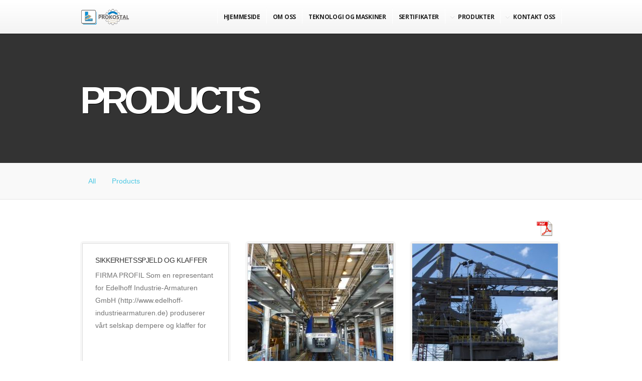

--- FILE ---
content_type: text/html; charset=UTF-8
request_url: https://no.prokostal.pl/categories/produkty/
body_size: 9115
content:
<!DOCTYPE html>
<!--[if IE 6]>
<html id="ie6" lang="pl-PL">
<![endif]-->
<!--[if IE 7]>
<html id="ie7" lang="pl-PL">
<![endif]-->
<!--[if IE 8]>
<html id="ie8" lang="pl-PL">
<![endif]-->
<!--[if !(IE 6) | !(IE 7) | !(IE 8)  ]><!-->
<html lang="pl-PL">
<!--<![endif]-->
<head>
<meta charset="utf-8" />
<title>Products | Kategorie | Prokostal | Grupa Ładziński</title>

<!-- Set the viewport width to device width for mobile -->
<meta name="viewport" content="width=device-width, initial-scale=1, maximum-scale=1" />

<link rel="pingback" href="https://no.prokostal.pl/xmlrpc.php" />

<!-- Themnific Mobile & Special CSS -->
<link href="https://fonts.googleapis.com/css?family=Arial:700|Arial:700|Arial:700|Arial:200|Arial:400|Raleway:400|Arial:400|Open+Sans:700"

 rel="stylesheet" type="text/css">

<meta name='robots' content='max-image-preview:large' />
<link rel='dns-prefetch' href='//cdnjs.cloudflare.com' />
<link rel='dns-prefetch' href='//s.w.org' />
<link rel="alternate" type="application/rss+xml" title="Prokostal &raquo; Kanał z wpisami" href="https://no.prokostal.pl/feed/" />
<link rel="alternate" type="application/rss+xml" title="Prokostal &raquo; Kanał z komentarzami" href="https://no.prokostal.pl/comments/feed/" />
<link rel="alternate" type="application/rss+xml" title="Kanał Prokostal &raquo; Products Kategorie" href="https://no.prokostal.pl/categories/produkty/feed/" />
<script type="text/javascript">
window._wpemojiSettings = {"baseUrl":"https:\/\/s.w.org\/images\/core\/emoji\/14.0.0\/72x72\/","ext":".png","svgUrl":"https:\/\/s.w.org\/images\/core\/emoji\/14.0.0\/svg\/","svgExt":".svg","source":{"concatemoji":"https:\/\/no.prokostal.pl\/wp-includes\/js\/wp-emoji-release.min.js?ver=920b536f1cc86cb6f62f9ba74f1e3cf1"}};
/*! This file is auto-generated */
!function(e,a,t){var n,r,o,i=a.createElement("canvas"),p=i.getContext&&i.getContext("2d");function s(e,t){var a=String.fromCharCode,e=(p.clearRect(0,0,i.width,i.height),p.fillText(a.apply(this,e),0,0),i.toDataURL());return p.clearRect(0,0,i.width,i.height),p.fillText(a.apply(this,t),0,0),e===i.toDataURL()}function c(e){var t=a.createElement("script");t.src=e,t.defer=t.type="text/javascript",a.getElementsByTagName("head")[0].appendChild(t)}for(o=Array("flag","emoji"),t.supports={everything:!0,everythingExceptFlag:!0},r=0;r<o.length;r++)t.supports[o[r]]=function(e){if(!p||!p.fillText)return!1;switch(p.textBaseline="top",p.font="600 32px Arial",e){case"flag":return s([127987,65039,8205,9895,65039],[127987,65039,8203,9895,65039])?!1:!s([55356,56826,55356,56819],[55356,56826,8203,55356,56819])&&!s([55356,57332,56128,56423,56128,56418,56128,56421,56128,56430,56128,56423,56128,56447],[55356,57332,8203,56128,56423,8203,56128,56418,8203,56128,56421,8203,56128,56430,8203,56128,56423,8203,56128,56447]);case"emoji":return!s([129777,127995,8205,129778,127999],[129777,127995,8203,129778,127999])}return!1}(o[r]),t.supports.everything=t.supports.everything&&t.supports[o[r]],"flag"!==o[r]&&(t.supports.everythingExceptFlag=t.supports.everythingExceptFlag&&t.supports[o[r]]);t.supports.everythingExceptFlag=t.supports.everythingExceptFlag&&!t.supports.flag,t.DOMReady=!1,t.readyCallback=function(){t.DOMReady=!0},t.supports.everything||(n=function(){t.readyCallback()},a.addEventListener?(a.addEventListener("DOMContentLoaded",n,!1),e.addEventListener("load",n,!1)):(e.attachEvent("onload",n),a.attachEvent("onreadystatechange",function(){"complete"===a.readyState&&t.readyCallback()})),(e=t.source||{}).concatemoji?c(e.concatemoji):e.wpemoji&&e.twemoji&&(c(e.twemoji),c(e.wpemoji)))}(window,document,window._wpemojiSettings);
</script>
<style type="text/css">
img.wp-smiley,
img.emoji {
	display: inline !important;
	border: none !important;
	box-shadow: none !important;
	height: 1em !important;
	width: 1em !important;
	margin: 0 0.07em !important;
	vertical-align: -0.1em !important;
	background: none !important;
	padding: 0 !important;
}
</style>
	<link rel='stylesheet' id='style-css'  href='https://no.prokostal.pl/wp-content/themes/scroller/style.css?ver=920b536f1cc86cb6f62f9ba74f1e3cf1' type='text/css' media='all' />
<link rel='stylesheet' id='prettyPhoto-css'  href='https://no.prokostal.pl/wp-content/themes/scroller/styles/prettyPhoto.css?ver=920b536f1cc86cb6f62f9ba74f1e3cf1' type='text/css' media='all' />
<link rel='stylesheet' id='style-custom-css'  href='https://no.prokostal.pl/wp-content/themes/scroller/style-custom.css?ver=920b536f1cc86cb6f62f9ba74f1e3cf1' type='text/css' media='all' />
<link rel='stylesheet' id='social-media-css'  href='https://no.prokostal.pl/wp-content/themes/scroller/styles/social-media.css?ver=920b536f1cc86cb6f62f9ba74f1e3cf1' type='text/css' media='all' />
<link rel='stylesheet' id='font-awesome.min-css'  href='https://no.prokostal.pl/wp-content/themes/scroller/styles/font-awesome.min.css?ver=920b536f1cc86cb6f62f9ba74f1e3cf1' type='text/css' media='all' />
<link rel='stylesheet' id='mobile-css'  href='https://no.prokostal.pl/wp-content/themes/scroller/style-mobile.css?ver=920b536f1cc86cb6f62f9ba74f1e3cf1' type='text/css' media='all' />
<link rel='stylesheet' id='wp-block-library-css'  href='https://no.prokostal.pl/wp-includes/css/dist/block-library/style.min.css?ver=920b536f1cc86cb6f62f9ba74f1e3cf1' type='text/css' media='all' />
<style id='global-styles-inline-css' type='text/css'>
body{--wp--preset--color--black: #000000;--wp--preset--color--cyan-bluish-gray: #abb8c3;--wp--preset--color--white: #ffffff;--wp--preset--color--pale-pink: #f78da7;--wp--preset--color--vivid-red: #cf2e2e;--wp--preset--color--luminous-vivid-orange: #ff6900;--wp--preset--color--luminous-vivid-amber: #fcb900;--wp--preset--color--light-green-cyan: #7bdcb5;--wp--preset--color--vivid-green-cyan: #00d084;--wp--preset--color--pale-cyan-blue: #8ed1fc;--wp--preset--color--vivid-cyan-blue: #0693e3;--wp--preset--color--vivid-purple: #9b51e0;--wp--preset--gradient--vivid-cyan-blue-to-vivid-purple: linear-gradient(135deg,rgba(6,147,227,1) 0%,rgb(155,81,224) 100%);--wp--preset--gradient--light-green-cyan-to-vivid-green-cyan: linear-gradient(135deg,rgb(122,220,180) 0%,rgb(0,208,130) 100%);--wp--preset--gradient--luminous-vivid-amber-to-luminous-vivid-orange: linear-gradient(135deg,rgba(252,185,0,1) 0%,rgba(255,105,0,1) 100%);--wp--preset--gradient--luminous-vivid-orange-to-vivid-red: linear-gradient(135deg,rgba(255,105,0,1) 0%,rgb(207,46,46) 100%);--wp--preset--gradient--very-light-gray-to-cyan-bluish-gray: linear-gradient(135deg,rgb(238,238,238) 0%,rgb(169,184,195) 100%);--wp--preset--gradient--cool-to-warm-spectrum: linear-gradient(135deg,rgb(74,234,220) 0%,rgb(151,120,209) 20%,rgb(207,42,186) 40%,rgb(238,44,130) 60%,rgb(251,105,98) 80%,rgb(254,248,76) 100%);--wp--preset--gradient--blush-light-purple: linear-gradient(135deg,rgb(255,206,236) 0%,rgb(152,150,240) 100%);--wp--preset--gradient--blush-bordeaux: linear-gradient(135deg,rgb(254,205,165) 0%,rgb(254,45,45) 50%,rgb(107,0,62) 100%);--wp--preset--gradient--luminous-dusk: linear-gradient(135deg,rgb(255,203,112) 0%,rgb(199,81,192) 50%,rgb(65,88,208) 100%);--wp--preset--gradient--pale-ocean: linear-gradient(135deg,rgb(255,245,203) 0%,rgb(182,227,212) 50%,rgb(51,167,181) 100%);--wp--preset--gradient--electric-grass: linear-gradient(135deg,rgb(202,248,128) 0%,rgb(113,206,126) 100%);--wp--preset--gradient--midnight: linear-gradient(135deg,rgb(2,3,129) 0%,rgb(40,116,252) 100%);--wp--preset--duotone--dark-grayscale: url('#wp-duotone-dark-grayscale');--wp--preset--duotone--grayscale: url('#wp-duotone-grayscale');--wp--preset--duotone--purple-yellow: url('#wp-duotone-purple-yellow');--wp--preset--duotone--blue-red: url('#wp-duotone-blue-red');--wp--preset--duotone--midnight: url('#wp-duotone-midnight');--wp--preset--duotone--magenta-yellow: url('#wp-duotone-magenta-yellow');--wp--preset--duotone--purple-green: url('#wp-duotone-purple-green');--wp--preset--duotone--blue-orange: url('#wp-duotone-blue-orange');--wp--preset--font-size--small: 13px;--wp--preset--font-size--medium: 20px;--wp--preset--font-size--large: 36px;--wp--preset--font-size--x-large: 42px;}.has-black-color{color: var(--wp--preset--color--black) !important;}.has-cyan-bluish-gray-color{color: var(--wp--preset--color--cyan-bluish-gray) !important;}.has-white-color{color: var(--wp--preset--color--white) !important;}.has-pale-pink-color{color: var(--wp--preset--color--pale-pink) !important;}.has-vivid-red-color{color: var(--wp--preset--color--vivid-red) !important;}.has-luminous-vivid-orange-color{color: var(--wp--preset--color--luminous-vivid-orange) !important;}.has-luminous-vivid-amber-color{color: var(--wp--preset--color--luminous-vivid-amber) !important;}.has-light-green-cyan-color{color: var(--wp--preset--color--light-green-cyan) !important;}.has-vivid-green-cyan-color{color: var(--wp--preset--color--vivid-green-cyan) !important;}.has-pale-cyan-blue-color{color: var(--wp--preset--color--pale-cyan-blue) !important;}.has-vivid-cyan-blue-color{color: var(--wp--preset--color--vivid-cyan-blue) !important;}.has-vivid-purple-color{color: var(--wp--preset--color--vivid-purple) !important;}.has-black-background-color{background-color: var(--wp--preset--color--black) !important;}.has-cyan-bluish-gray-background-color{background-color: var(--wp--preset--color--cyan-bluish-gray) !important;}.has-white-background-color{background-color: var(--wp--preset--color--white) !important;}.has-pale-pink-background-color{background-color: var(--wp--preset--color--pale-pink) !important;}.has-vivid-red-background-color{background-color: var(--wp--preset--color--vivid-red) !important;}.has-luminous-vivid-orange-background-color{background-color: var(--wp--preset--color--luminous-vivid-orange) !important;}.has-luminous-vivid-amber-background-color{background-color: var(--wp--preset--color--luminous-vivid-amber) !important;}.has-light-green-cyan-background-color{background-color: var(--wp--preset--color--light-green-cyan) !important;}.has-vivid-green-cyan-background-color{background-color: var(--wp--preset--color--vivid-green-cyan) !important;}.has-pale-cyan-blue-background-color{background-color: var(--wp--preset--color--pale-cyan-blue) !important;}.has-vivid-cyan-blue-background-color{background-color: var(--wp--preset--color--vivid-cyan-blue) !important;}.has-vivid-purple-background-color{background-color: var(--wp--preset--color--vivid-purple) !important;}.has-black-border-color{border-color: var(--wp--preset--color--black) !important;}.has-cyan-bluish-gray-border-color{border-color: var(--wp--preset--color--cyan-bluish-gray) !important;}.has-white-border-color{border-color: var(--wp--preset--color--white) !important;}.has-pale-pink-border-color{border-color: var(--wp--preset--color--pale-pink) !important;}.has-vivid-red-border-color{border-color: var(--wp--preset--color--vivid-red) !important;}.has-luminous-vivid-orange-border-color{border-color: var(--wp--preset--color--luminous-vivid-orange) !important;}.has-luminous-vivid-amber-border-color{border-color: var(--wp--preset--color--luminous-vivid-amber) !important;}.has-light-green-cyan-border-color{border-color: var(--wp--preset--color--light-green-cyan) !important;}.has-vivid-green-cyan-border-color{border-color: var(--wp--preset--color--vivid-green-cyan) !important;}.has-pale-cyan-blue-border-color{border-color: var(--wp--preset--color--pale-cyan-blue) !important;}.has-vivid-cyan-blue-border-color{border-color: var(--wp--preset--color--vivid-cyan-blue) !important;}.has-vivid-purple-border-color{border-color: var(--wp--preset--color--vivid-purple) !important;}.has-vivid-cyan-blue-to-vivid-purple-gradient-background{background: var(--wp--preset--gradient--vivid-cyan-blue-to-vivid-purple) !important;}.has-light-green-cyan-to-vivid-green-cyan-gradient-background{background: var(--wp--preset--gradient--light-green-cyan-to-vivid-green-cyan) !important;}.has-luminous-vivid-amber-to-luminous-vivid-orange-gradient-background{background: var(--wp--preset--gradient--luminous-vivid-amber-to-luminous-vivid-orange) !important;}.has-luminous-vivid-orange-to-vivid-red-gradient-background{background: var(--wp--preset--gradient--luminous-vivid-orange-to-vivid-red) !important;}.has-very-light-gray-to-cyan-bluish-gray-gradient-background{background: var(--wp--preset--gradient--very-light-gray-to-cyan-bluish-gray) !important;}.has-cool-to-warm-spectrum-gradient-background{background: var(--wp--preset--gradient--cool-to-warm-spectrum) !important;}.has-blush-light-purple-gradient-background{background: var(--wp--preset--gradient--blush-light-purple) !important;}.has-blush-bordeaux-gradient-background{background: var(--wp--preset--gradient--blush-bordeaux) !important;}.has-luminous-dusk-gradient-background{background: var(--wp--preset--gradient--luminous-dusk) !important;}.has-pale-ocean-gradient-background{background: var(--wp--preset--gradient--pale-ocean) !important;}.has-electric-grass-gradient-background{background: var(--wp--preset--gradient--electric-grass) !important;}.has-midnight-gradient-background{background: var(--wp--preset--gradient--midnight) !important;}.has-small-font-size{font-size: var(--wp--preset--font-size--small) !important;}.has-medium-font-size{font-size: var(--wp--preset--font-size--medium) !important;}.has-large-font-size{font-size: var(--wp--preset--font-size--large) !important;}.has-x-large-font-size{font-size: var(--wp--preset--font-size--x-large) !important;}
</style>
<link rel='stylesheet' id='buttonizer_frontend_style-css'  href='https://no.prokostal.pl/wp-content/plugins/buttonizer-multifunctional-button/assets/frontend.css?v=3b68bc3a960acb3490882d9ca04e51af&#038;ver=920b536f1cc86cb6f62f9ba74f1e3cf1' type='text/css' media='all' />
<link rel='stylesheet' id='buttonizer-icon-library-css'  href='https://cdnjs.cloudflare.com/ajax/libs/font-awesome/5.15.4/css/all.min.css?ver=920b536f1cc86cb6f62f9ba74f1e3cf1' type='text/css' media='all' integrity='sha512-1ycn6IcaQQ40/MKBW2W4Rhis/DbILU74C1vSrLJxCq57o941Ym01SwNsOMqvEBFlcgUa6xLiPY/NS5R+E6ztJQ==' crossorigin='anonymous' />
<link rel='stylesheet' id='contact-form-7-css'  href='https://no.prokostal.pl/wp-content/plugins/contact-form-7/includes/css/styles.css?ver=5.5.6' type='text/css' media='all' />
<link rel='stylesheet' id='pdfprnt_frontend-css'  href='https://no.prokostal.pl/wp-content/plugins/pdf-print/css/frontend.css?ver=2.3.0' type='text/css' media='all' />
<script type='text/javascript' src='https://no.prokostal.pl/wp-includes/js/jquery/jquery.min.js?ver=3.6.0' id='jquery-core-js'></script>
<script type='text/javascript' src='https://no.prokostal.pl/wp-includes/js/jquery/jquery-migrate.min.js?ver=3.3.2' id='jquery-migrate-js'></script>
<script type='text/javascript' src='https://no.prokostal.pl/wp-includes/js/jquery/ui/core.min.js?ver=1.13.1' id='jquery-ui-core-js'></script>
<script type='text/javascript' src='https://no.prokostal.pl/wp-includes/js/jquery/ui/tabs.min.js?ver=1.13.1' id='jquery-ui-tabs-js'></script>
<script type='text/javascript' src='https://no.prokostal.pl/wp-content/themes/scroller/functions/js/shortcodes.js?ver=1' id='tmnf-shortcodes-js'></script>
<link rel="https://api.w.org/" href="https://no.prokostal.pl/wp-json/" /><link rel="EditURI" type="application/rsd+xml" title="RSD" href="https://no.prokostal.pl/xmlrpc.php?rsd" />
<link rel="wlwmanifest" type="application/wlwmanifest+xml" href="https://no.prokostal.pl/wp-includes/wlwmanifest.xml" /> 

<!-- Themnific Shortcodes CSS -->
<link href="https://no.prokostal.pl/wp-content/themes/scroller/functions/css/shortcodes.css" rel="stylesheet" type="text/css" />

<!-- Themnific Styling -->
<style type="text/css">
body,.section,.item_full,.item_carousel,.item_slider,.pricing ul{background-color:#fff}
.scroll li a,.navi li a{border-color:#fff !important}

		.body2,#header,.scroll ul.sub-menu,.navi ul.sub-menu,.navi li ul.children
		{background-color:#fff}
.scroll li a,.navi li a{border-color:#fff !important}

		.body3,.nav li ul,li.normal h2,ul.medpost li.format-quote
		{background-color:#f9f9f9}
#serinfo-nav li.current,.wpcf7-submit,a#navtrigger,.stuff span.slidebg,.flex-direction-nav li a,span.ribbon,.block-wrap a.blogmore,#folio-wrap a.blogmore,.imgwrap,a.hoverstuff-link,a.hoverstuff-zoom,li.main h2,.page-numbers.current,a.mainbutton,#submit,#comments .navigation a,.contact-form .submit,.plan-bottom a,a.comment-reply-link,.imageformat{background-color:#4DC8E3}
.section>.container>h3,#servicesbox li,.nav li ul{border-color:#4DC8E3 !important}
#navigation a:hover,.scroll>li.current>a,ul.sub-menu>li.current>a,ul.children>li.current>a,#servicesbox li:hover h3 i,#portfolio-filter li.current-cat a,.section>.container>h2:after{color:#4DC8E3 !important}
.body1 a, a:link, a:visited,.nav>li>ul>li>a {color:#333}
.entry a,a:hover,.body1 a:hover,#serinfo a:hover,#main-nav>li.current-cat a,#main-nav>li.current_page_item a,
		#portfolio-filter a.current,li.current-cat a,#portfolio-filter li.active a,
		.tagline a,a.slant {color:#4DC8E3}
#main-nav>li:hover,#main-nav>li.current-cat,#main-nav>li.current_page_item {border-color:#4DC8E3 !important}
#clients li,#header,#portfolio-filter,.searchform input.s,.fullbox,.pagination,input, textarea,input checkbox,input radio,select, file{border-color:#e3e3e3 !important}
body,input, textarea,input checkbox,input radio,select, file {font:400 14px/1.8em Arial;color:#757575}
.body2 h2,.body2 h3 {color:}
h1 {font:700 70px/1.1em Arial;color:#000000}h2 {font:700 47px/1.2em Arial;color:#000000}p.special {font-family:Arial}h3,a.tmnf-sc-button.xl,.flexhead p {font:200 14px/1.5em Arial;color:#4a4a4a}h4 {font:400 18px/1.5em Arial;color:#000000}h5 {font:400 14px/1.5em Raleway;color:#4a4a4a}h6 {font:400 14px/1.5em Raleway;color:#4a4a4a}
.scroll li a,.navi li a {font:700 12px/1em Open Sans;color:#222}.section h2,.section_template h2 {font:700 75px/1.2em Arial;color:#000000}.tab-post small a,.taggs a,.ei-slider-thumbs li a {color:#757575}
</style>

<!-- Call Now Button 1.0.7 by Jerry Rietveld (callnowbutton.com) [renderer:modern]-->
<style data-cnb-version="1.0.7">#callnowbutton {display:none;} @media screen and (max-width:650px){#callnowbutton {display:block; position:fixed; text-decoration:none; z-index:2147483647;width:55px; height:55px; border-radius:50%; box-shadow: 0 3px 6px rgba(0, 0, 0, 0.3);transform: scale(1);bottom:15px; left:20px;background:url([data-uri]) center/35px 35px no-repeat #00bb00;}}#callnowbutton span{display:none;}</style>
		<style type="text/css" id="wp-custom-css">
			.header-message{
	display: none;
}		</style>
		
<!-- Google Tag Manager -->
<script>(function(w,d,s,l,i){w[l]=w[l]||[];w[l].push({'gtm.start':
new Date().getTime(),event:'gtm.js'});var f=d.getElementsByTagName(s)[0],
j=d.createElement(s),dl=l!='dataLayer'?'&l='+l:'';j.async=true;j.src=
'https://www.googletagmanager.com/gtm.js?id='+i+dl;f.parentNode.insertBefore(j,f);
})(window,document,'script','dataLayer','GTM-NPMTN4B');</script>
<!-- End Google Tag Manager -->
	
</head>

     
<body data-rsssl=1 class="archive tax-categories term-produkty term-54 upper">

<!-- Google Tag Manager (noscript) -->
<noscript><iframe src="https://www.googletagmanager.com/ns.html?id=GTM-NPMTN4B"
height="0" width="0" style="display:none;visibility:hidden"></iframe></noscript>
<!-- End Google Tag Manager (noscript) -->

<div id="header" class="boxshadow gradient">

	<div class="container" style="overflow:visible;"> 
    
        <a id="logo_res" href="https://no.prokostal.pl/">
        
            <img src="https://no.prokostal.pl/wp-content/uploads/2014/12/logo_big1.png" alt="Prokostal"/>
                
        </a>
    
    	<a id="navtrigger" href="#">MENU</a>

		   
           
           		<nav id="navigation" class="bigmenu">
               
                     <h1 class="classic">
                    
                                                                
                            <a class="logo" href="https://no.prokostal.pl/">
                            
                                <img id="logo_small" src="https://no.prokostal.pl/wp-content/uploads/2014/12/logo_big2.png" alt="Prokostal"/>
                                    
                            </a>
                                
                        	
                    
                    </h1>
                    
					<ul id="main-nav" class="navi"><li id="menu-item-2691" class="menu-item menu-item-type-post_type menu-item-object-page menu-item-home menu-item-2691"><a href="https://no.prokostal.pl/">Hjemmeside</a></li>
<li id="menu-item-2975" class="menu-item menu-item-type-post_type menu-item-object-page menu-item-2975"><a href="https://no.prokostal.pl/o-nas/">OM OSS</a></li>
<li id="menu-item-3234" class="menu-item menu-item-type-post_type menu-item-object-page menu-item-3234"><a href="https://no.prokostal.pl/technologia-i-park-maszynowy/">TEKNOLOGI OG MASKINER</a></li>
<li id="menu-item-3216" class="menu-item menu-item-type-post_type menu-item-object-page menu-item-3216"><a href="https://no.prokostal.pl/certyfikaty/">SERTIFIKATER</a></li>
<li id="menu-item-3472" class="menu-item menu-item-type-custom menu-item-object-custom menu-item-has-children menu-item-3472"><a href="#">Produkter</a>
<ul class="sub-menu">
	<li id="menu-item-3244" class="menu-item menu-item-type-custom menu-item-object-custom menu-item-3244"><a href="https://no.prokostal.pl/myportfolio/tasmociagi_kruszarki/">TRANSPORTBÅND OG KNUSERE</a></li>
	<li id="menu-item-3256" class="menu-item menu-item-type-custom menu-item-object-custom menu-item-3256"><a href="https://no.prokostal.pl/myportfolio/zsypy/">SKUFFER OG RENNER</a></li>
	<li id="menu-item-3481" class="menu-item menu-item-type-post_type menu-item-object-myportfoliotype menu-item-3481"><a href="https://no.prokostal.pl/myportfolio/przepustnice-i-klapy-bezpieczenstwa/">Sikkerhetsspjeld og klaffer</a></li>
	<li id="menu-item-3258" class="menu-item menu-item-type-custom menu-item-object-custom menu-item-3258"><a href="https://no.prokostal.pl/myportfolio/zurawie/">HAVNEKRANER</a></li>
	<li id="menu-item-3266" class="menu-item menu-item-type-custom menu-item-object-custom menu-item-3266"><a href="https://no.prokostal.pl/myportfolio/kolejnictwo-i-budowa-maszyn/">JERNBANEINDUSTRI OG MASKINBYGGING</a></li>
	<li id="menu-item-3257" class="menu-item menu-item-type-custom menu-item-object-custom menu-item-3257"><a href="https://no.prokostal.pl/myportfolio/other/">ANDRE KONSTRUKSJONER</a></li>
</ul>
</li>
<li id="menu-item-2692" class="menu-item menu-item-type-post_type menu-item-object-page menu-item-has-children menu-item-2692"><a href="https://no.prokostal.pl/kontakt/">Kontakt oss</a>
<ul class="sub-menu">
	<li id="menu-item-2693" class="menu-item menu-item-type-post_type menu-item-object-page menu-item-2693"><a href="https://no.prokostal.pl/kontakt/download/">Laste ned</a></li>
</ul>
</li>
</ul>
	  			
				</nav>
					
                            
         	
            
	<div style="clear: both;"></div>
            
	</div>
       
</div>

<div style="clear: both;"></div><div class="resmode-No section_template "
style="   ">

	<div class="container">
    
    	<h2>Products</h2>
		
	</div>

</div>


<div id="portfolio-filter" class="body3">
 
	<div class="container">
    
        <ul>
        
            <li><a class="current" href="">
            
            All</a></li>
            
            	<li class="cat-item cat-item-54 current-cat"><a aria-current="page" href="https://no.prokostal.pl/categories/produkty/">Products</a>
</li>
 
            
        </ul>

	</div>

</div>

<div class="hrlineB"></div>


<div class="container">


	<ul id="portfolio-list" class="loop">
		
       	<div class="pdfprnt-buttons pdfprnt-buttons-archive pdfprnt-top-right"><a href="https://no.prokostal.pl/categories/produkty/?print=pdf" class="pdfprnt-button pdfprnt-button-pdf" target="_blank"><img src="https://no.prokostal.pl/wp-content/plugins/pdf-print/images/pdf.png" alt="image_pdf" title="View PDF" /></a><a href="https://no.prokostal.pl/categories/produkty/?print=print-search" class="pdfprnt-button pdfprnt-button-print" target="_blank"><img src="https://no.prokostal.pl/wp-content/plugins/pdf-print/images/print.png" alt="image_print" title="Print Content" /></a></div>            
                        
                  <li id="post-3464" class="fourcol rad_big">
                  
                                             
            <div class="item_full item_height1">
        
                <div class="imgwrap">
                
                        <span class="cats"><a href="https://no.prokostal.pl/categories/produkty/" rel="tag">Products</a> </span>
                        
                        <a href="https://no.prokostal.pl/myportfolio/przepustnice-i-klapy-bezpieczenstwa/">
                                
                                                    
                        </a>
                        
                </div>	
                
                <div style="clear:both"></div>
    
                <h3><a href="https://no.prokostal.pl/myportfolio/przepustnice-i-klapy-bezpieczenstwa/">Sikkerhetsspjeld og klaffer</a></h3>
                
                <p>FIRMA PROFIL Som en representant for Edelhoff Industrie-Armaturen GmbH (http://www.edelhoff-industriearmaturen.de) produserer vårt selskap dempere og klaffer for</p>
                
                <a class="hoverstuff-zoom" rel="prettyPhoto[gallery]" href=""><i class="fa fa-arrows-alt"></i></a>
                <a class="hoverstuff-link" href="https://no.prokostal.pl/myportfolio/przepustnice-i-klapy-bezpieczenstwa/"><i class="fa fa-sign-out"></i></a>
        
            </div>                          
                  </li><!-- #post-3464 -->
            
		            
                        
                  <li id="post-3264" class="fourcol rad_big">
                  
                                             
            <div class="item_full item_height1">
        
                <div class="imgwrap">
                
                        <span class="cats"><a href="https://no.prokostal.pl/categories/produkty/" rel="tag">Products</a> </span>
                        
                        <a href="https://no.prokostal.pl/myportfolio/kolejnictwo-i-budowa-maszyn/">
                                
                            <img width="290" height="280" src="https://no.prokostal.pl/wp-content/uploads/2014/12/E_pneumatycznie-wysuwane-ramy-dla-kolei-francuskich-290x280.jpg" class="attachment-folio size-folio wp-post-image" alt="" loading="lazy" title="" />                        
                        </a>
                        
                </div>	
                
                <div style="clear:both"></div>
    
                <h3><a href="https://no.prokostal.pl/myportfolio/kolejnictwo-i-budowa-maszyn/">JÄRNVÄGSINDUSTRI OCH MASKINBYGGNAD</a></h3>
                
                <p>Vårt anlegg er også sertifisert iht. DIN EN 15085-2 med høyeste sertifiseringsnivå CL1, som gir rett til å bygge viktigste komponenter for skinnegående</p>
                
                <a class="hoverstuff-zoom" rel="prettyPhoto[gallery]" href="https://no.prokostal.pl/wp-content/uploads/2014/12/E_pneumatycznie-wysuwane-ramy-dla-kolei-francuskich.jpg"><i class="fa fa-arrows-alt"></i></a>
                <a class="hoverstuff-link" href="https://no.prokostal.pl/myportfolio/kolejnictwo-i-budowa-maszyn/"><i class="fa fa-sign-out"></i></a>
        
            </div>                          
                  </li><!-- #post-3264 -->
            
		            
                        
                  <li id="post-2608" class="fourcol rad_big">
                  
                                             
            <div class="item_full item_height1">
        
                <div class="imgwrap">
                
                        <span class="cats"><a href="https://no.prokostal.pl/categories/produkty/" rel="tag">Products</a> </span>
                        
                        <a href="https://no.prokostal.pl/myportfolio/zurawie/">
                                
                            <img width="290" height="280" src="https://no.prokostal.pl/wp-content/uploads/2013/05/HPIM1513-290x280.jpg" class="attachment-folio size-folio wp-post-image" alt="" loading="lazy" title="" />                        
                        </a>
                        
                </div>	
                
                <div style="clear:both"></div>
    
                <h3><a href="https://no.prokostal.pl/myportfolio/zurawie/">HAMNKRANAR</a></h3>
                
                <p>Kraner til lasthåndtering, som havnekraner, inneholder nesten alle komponenter som vi tilvirker. Vi har nødvendige godkjenninger for produksjonen. Hver havnekran har</p>
                
                <a class="hoverstuff-zoom" rel="prettyPhoto[gallery]" href="https://no.prokostal.pl/wp-content/uploads/2013/05/HPIM1513.jpg"><i class="fa fa-arrows-alt"></i></a>
                <a class="hoverstuff-link" href="https://no.prokostal.pl/myportfolio/zurawie/"><i class="fa fa-sign-out"></i></a>
        
            </div>                          
                  </li><!-- #post-2608 -->
            
		            
                        
                  <li id="post-2584" class="fourcol rad_big">
                  
                                             
            <div class="item_full item_height1">
        
                <div class="imgwrap">
                
                        <span class="cats"><a href="https://no.prokostal.pl/categories/produkty/" rel="tag">Products</a> </span>
                        
                        <a href="https://no.prokostal.pl/myportfolio/tasmociagi_kruszarki/">
                                
                            <img width="290" height="280" src="https://no.prokostal.pl/wp-content/uploads/2013/05/GBF700_10-290x280.jpg" class="attachment-folio size-folio wp-post-image" alt="" loading="lazy" title="" />                        
                        </a>
                        
                </div>	
                
                <div style="clear:both"></div>
    
                <h3><a href="https://no.prokostal.pl/myportfolio/tasmociagi_kruszarki/">TRANSPORTBÅND OG KNUSERE</a></h3>
                
                <p>Transportbånd er beregnet for flytting av bulk materialer i gruver og transportsystemer Vi produserer komponenter til faste transportbånd med bredde på 650 mm til</p>
                
                <a class="hoverstuff-zoom" rel="prettyPhoto[gallery]" href="https://no.prokostal.pl/wp-content/uploads/2013/05/GBF700_10.jpg"><i class="fa fa-arrows-alt"></i></a>
                <a class="hoverstuff-link" href="https://no.prokostal.pl/myportfolio/tasmociagi_kruszarki/"><i class="fa fa-sign-out"></i></a>
        
            </div>                          
                  </li><!-- #post-2584 -->
            
		            
                        
                  <li id="post-2571" class="fourcol rad_big">
                  
                                             
            <div class="item_full item_height1">
        
                <div class="imgwrap">
                
                        <span class="cats"><a href="https://no.prokostal.pl/categories/produkty/" rel="tag">Products</a> </span>
                        
                        <a href="https://no.prokostal.pl/myportfolio/zsypy/">
                                
                            <img width="290" height="280" src="https://no.prokostal.pl/wp-content/uploads/2013/05/GBF600_05-e1418711216414-290x280.jpg" class="attachment-folio size-folio wp-post-image" alt="" loading="lazy" title="" />                        
                        </a>
                        
                </div>	
                
                <div style="clear:both"></div>
    
                <h3><a href="https://no.prokostal.pl/myportfolio/zsypy/">SKUFFER OG RENNER</a></h3>
                
                <p>Vi tilbyr komplette håndteringsstasjoner som brukes i transport av bulk materialer. En typisk håndteringsstasjon består av en støttestruktur, spenningsstasjon for</p>
                
                <a class="hoverstuff-zoom" rel="prettyPhoto[gallery]" href="https://no.prokostal.pl/wp-content/uploads/2013/05/GBF600_05-e1418711216414.jpg"><i class="fa fa-arrows-alt"></i></a>
                <a class="hoverstuff-link" href="https://no.prokostal.pl/myportfolio/zsypy/"><i class="fa fa-sign-out"></i></a>
        
            </div>                          
                  </li><!-- #post-2571 -->
            
		            
                        
                  <li id="post-2612" class="fourcol rad_big">
                  
                                             
            <div class="item_full item_height1">
        
                <div class="imgwrap">
                
                        <span class="cats"><a href="https://no.prokostal.pl/categories/produkty/" rel="tag">Products</a> </span>
                        
                        <a href="https://no.prokostal.pl/myportfolio/other/">
                                
                            <img width="290" height="280" src="https://no.prokostal.pl/wp-content/uploads/2013/05/logos-290x280.png" class="attachment-folio size-folio wp-post-image" alt="" loading="lazy" title="" />                        
                        </a>
                        
                </div>	
                
                <div style="clear:both"></div>
    
                <h3><a href="https://no.prokostal.pl/myportfolio/other/">ANDRA KONSTUKTIONER</a></h3>
                
                <p>I vår fabrikk tilvirker vi bl.a. lette stålkonstruksjoner som balkonger (stående, hengende, balkongtårn) eller trapper. Bildet viser et balkongtårn. Delene er</p>
                
                <a class="hoverstuff-zoom" rel="prettyPhoto[gallery]" href="https://no.prokostal.pl/wp-content/uploads/2013/05/logos.png"><i class="fa fa-arrows-alt"></i></a>
                <a class="hoverstuff-link" href="https://no.prokostal.pl/myportfolio/other/"><i class="fa fa-sign-out"></i></a>
        
            </div>                          
                  </li><!-- #post-2612 -->
            
		 
    
          </ul>	
        
          <div class="clear"></div>
    
          <div class="pagination"></div>
        
		
</div>


        
</div>
        
<div id="footer" class="body3">

	<div class="container">

        <div id="copyright">
                
            <div class="fl">
            </div>
        
        
            <div class="fl">
            
				<p></p>                    
            </div>
        
            <div class="fr">
            
				<p>Wykonanie: <a href="https://informer.info.pl">INFORMER </a><a href="https://KASYFISKALNE.IT">IT</a></p>                
            </div>
                  
        </div> 
    
	</div>
        
</div><!-- /#footer  -->
    
<a href="tel:+48 75 64 35 400" id="callnowbutton" onclick='return gtag_report_conversion("tel:+48 75 64 35 400");'><span>Call Now Button</span></a><script type='text/javascript' id='buttonizer_frontend_javascript-js-extra'>
/* <![CDATA[ */
var buttonizer_ajax = {"ajaxurl":"https:\/\/no.prokostal.pl\/wp-admin\/admin-ajax.php","version":"2.6.3","buttonizer_path":"https:\/\/no.prokostal.pl\/wp-content\/plugins\/buttonizer-multifunctional-button","buttonizer_assets":"https:\/\/no.prokostal.pl\/wp-content\/plugins\/buttonizer-multifunctional-button\/assets\/","base_url":"https:\/\/no.prokostal.pl","current":[],"in_preview":"","is_admin":"","cache":"66300e0f1bee35a8d19ddf0515e2de80","enable_ga_clicks":"1"};
/* ]]> */
</script>
<script type='text/javascript' src='https://no.prokostal.pl/wp-content/plugins/buttonizer-multifunctional-button/assets/frontend.min.js?v=3b68bc3a960acb3490882d9ca04e51af&#038;ver=920b536f1cc86cb6f62f9ba74f1e3cf1' id='buttonizer_frontend_javascript-js'></script>
<script type='text/javascript' src='https://no.prokostal.pl/wp-includes/js/dist/vendor/regenerator-runtime.min.js?ver=0.13.9' id='regenerator-runtime-js'></script>
<script type='text/javascript' src='https://no.prokostal.pl/wp-includes/js/dist/vendor/wp-polyfill.min.js?ver=3.15.0' id='wp-polyfill-js'></script>
<script type='text/javascript' id='contact-form-7-js-extra'>
/* <![CDATA[ */
var wpcf7 = {"api":{"root":"https:\/\/no.prokostal.pl\/wp-json\/","namespace":"contact-form-7\/v1"}};
/* ]]> */
</script>
<script type='text/javascript' src='https://no.prokostal.pl/wp-content/plugins/contact-form-7/includes/js/index.js?ver=5.5.6' id='contact-form-7-js'></script>
<script type='text/javascript' src='https://no.prokostal.pl/wp-content/themes/scroller/js/jquery.hoverIntent.minified.js?ver=920b536f1cc86cb6f62f9ba74f1e3cf1' id='jquery.hoverIntent.minified-js'></script>
<script type='text/javascript' src='https://no.prokostal.pl/wp-content/themes/scroller/js/jquery.prettyPhoto.js?ver=920b536f1cc86cb6f62f9ba74f1e3cf1' id='prettyPhoto-js'></script>
<script type='text/javascript' src='https://no.prokostal.pl/wp-content/themes/scroller/js/jquery.scrollTo.js?ver=920b536f1cc86cb6f62f9ba74f1e3cf1' id='jquery.scrollTo-js'></script>
<script type='text/javascript' src='https://no.prokostal.pl/wp-content/themes/scroller/js/jquery.nav.js?ver=920b536f1cc86cb6f62f9ba74f1e3cf1' id='jquery.nav.-js'></script>
<script type='text/javascript' src='https://no.prokostal.pl/wp-content/themes/scroller/js/jquery.parallax-1.1.3.js?ver=920b536f1cc86cb6f62f9ba74f1e3cf1' id='jquery.parallax-1.1.3-js'></script>
<script type='text/javascript' src='https://no.prokostal.pl/wp-content/themes/scroller/js/superfish.js?ver=920b536f1cc86cb6f62f9ba74f1e3cf1' id='superfish-js'></script>
<script type='text/javascript' src='https://no.prokostal.pl/wp-content/themes/scroller/js/ownScript.js?ver=920b536f1cc86cb6f62f9ba74f1e3cf1' id='ownScript-js'></script>
<script type='text/javascript' src='https://no.prokostal.pl/wp-content/themes/scroller/js/jquery.flexslider-min.js?ver=920b536f1cc86cb6f62f9ba74f1e3cf1' id='jquery.flexslider-min-js'></script>
<script type='text/javascript' src='https://no.prokostal.pl/wp-content/themes/scroller/js/jquery.flexslider.start.folio.js?ver=920b536f1cc86cb6f62f9ba74f1e3cf1' id='jquery.flexslider.start.folio-js'></script>
<!-- Kod tagu remarketingowego Google -->
<!--------------------------------------------------
Tagi remarketingowe nie mogą być wiązane z informacjami umożliwiającymi identyfikację osób ani umieszczane na stronach o tematyce należącej do kategorii kontrowersyjnych. Więcej informacji oraz instrukcje konfiguracji tagu znajdziesz tutaj: http://google.com/ads/remarketingsetup
--------------------------------------------------->
<script type="text/javascript">
/* <![CDATA[ */
var google_conversion_id = 880679892;
var google_custom_params = window.google_tag_params;
var google_remarketing_only = true;
/* ]]> */
</script>
<script type="text/javascript" src="//www.googleadservices.com/pagead/conversion.js">
</script>
<noscript>
<div style="display:inline;">
<img height="1" width="1" style="border-style:none;" alt="" src="//googleads.g.doubleclick.net/pagead/viewthroughconversion/880679892/?value=0&amp;guid=ON&amp;script=0"/>
</div>
</noscript>
</body>
</html>

--- FILE ---
content_type: text/css
request_url: https://no.prokostal.pl/wp-content/themes/scroller/style-custom.css?ver=920b536f1cc86cb6f62f9ba74f1e3cf1
body_size: 146
content:
/*  

You cannot edit main style.css file.

All your custom style settings and tweaks can be placed here.

Backup this file before theme update - so after update can be restored!
 
*/

.stuff,
#header_bottom{ height:140px; bottom:0px; } /* slider + logo section height */

.stuff .flexhead{ height:110px; }

.logo_bottom img{height:100px;}

#servicesbox li p{ height:190px; overflow:hidden;}

#servicesbox li:hover{ background: #e1f0fa;}

.section_template h2 { color:#fff !important; text-shadow:1px 1px 0 #000}

.container_block{padding-top:100px !important; margin-bottom:40px !important;}

--- FILE ---
content_type: text/css
request_url: https://no.prokostal.pl/wp-content/themes/scroller/style-mobile.css?ver=920b536f1cc86cb6f62f9ba74f1e3cf1
body_size: 2448
content:
/* @the 960px grid
********************************************************************************************
********************************************************************************************/

.container {
width: 100%;
max-width: 960px;
margin: 0 auto;
padding:0;
overflow:hidden;
position:relative;
}


.onecol, .twocol, .threecol, .fourcol, .fivecol,.fifthcol, .sixcol, .sevencol, .eightcol, .ninecol, .tencol, .elevencol,.warpbox {
margin-left:0;
float: left;
min-height: 1px;
overflow:hidden;
}

.threecol{
margin:0 3.5% 30px 0;
width:20.7%;
}

.threecol_spec{
margin:0 2.8% 30px 0;
width:20.85%;
padding:4px;
float:left;
background:url(images/transparent-light.png);
}

.fourcol {
width:29%;
margin:0 2.8% 30px 0;
padding:4px;
float:left;
background:url(images/transparent-light.png);
}



.eightcol {
width: 67%;
padding-right:0;
padding-left:0;
float:left;
}

.sixcol {
width:45.4%;
margin:0 2.8% 30px 0;
padding:4px;
float:left;
background:url(images/transparent-light.png);
}

.eightcol .sixcol{ background:none !important;}

.twelvecol {
width: 90%;
float: left;
}



.first {
margin-left: 0px;
}

object, embed {
max-width: 100%;
}

img {
	height: auto;
}


/* Smaller screens */


@media screen and (max-width: 1030px) { /* Specific to this particular image */
  .slider_full img {
    left: 50%;
    margin-left: -700px;   /* 50% */
  }

.section .container{padding:80px 2% 80px 2%;}

/*.section{ background-attachment:scroll !important;}*/

.widgetflexslider .flex-direction-nav li .flex-next {right:-15px;}
.widgetflexslider .flex-direction-nav li .flex-prev {left:-15px;}
  
}

@media screen and (max-width: 1000px){

.container {
width:auto;
margin: 0 20px;
padding:0 0;
}
	
}


@media screen and (max-width: 970px){

.section .container{padding:40px 0 !important;}

#header a img.logo{margin:0 0 30px 0;}

.scroll{ float:right; width:100%;}

.flexfull_wrap{ max-height: 580px !important}

.attachment-folio_slider{ width:100%;}

}



/*iPad */

@media screen and (max-width: 770px){

#header{
	padding:0 0 25px 0;
	position: relative !important;
	top: auto;
	left: auto;
	margin:0;
	float:left;
}

.mainflex,.mainflex_holder,.mainflex_wrap{ position:relative !important;height:900px !important; top:auto; min-height:0;overflow:hidden;}

.mainflex{height:810px !important;}

.mainflex,
.slider_full img{}

.slider_full img{
  min-width: 1300px;
  margin-left: -650px;
 }

.stuff p{ width:100%;}

.scroll li a{ font-size:11px !important; padding:10px 8px 7px 8px}

.logo_bottom img{ height:70px;}

#navigation h1{ margin:20px 0 5px 0; display:block !important; position:relative; top:auto; opacity:1; overflow:hidden; height:34px !important; float:left;}

h2.head,
p.section_text{ width:100% !important; padding:10px 0 !important; background: none !important;}

li.staff img,
.item_full img,
.item_slider img{ width:100%;}

.featuredflex .flex-direction-nav li a {top:25%;}

.featuredflex .flex-direction-nav li .flex-next { left:auto;right:7px;}

.item_slider { padding-bottom:35px !important;}

.item_slider img{margin-bottom:15px !important;}

.item_slider h2,
.item_slider p{
	width:90%;
	padding:0 5% !important;
	border:none;
	float:left;
	margin:5px 0 5px 0 !important;
	}

#servicesbox li{ width:25.8%; margin:45px 2% 35px 0;padding:50px 15px 15px 15px;}

.services h3 i{	left:25px;}

#clientsbox li{ width:33%;}

.item_blog .imgwrap{ max-width:130px;margin-top:20px; margin-bottom:60px;}

.resmode-No{ display:none; visibility:hidden;}

#portfolio-filter{ padding-top:100px !important;}

.comment-form-author,
.comment-form-email,
.comment-form-url{ width:29.3%;}

h2.singletitle{ font-size:40px;}

.tab-post{ height: auto; font-size:10px !important;}

.container_block{ padding-top:120px !important;}

.bigmenu .scroll, .bigmenu .navi{ padding:0 0 10px 0; right:auto; left:0; float:left;}

}

/* Mobile */



@media handheld, only screen and (max-width: 740px) {

body {
font-size: 16px;
-webkit-text-size-adjust: none;
}

body {
width: 100%;
min-width: 0;
margin-left: 0px;
margin-right: 0px;
padding-left: 0;
padding-right: 0;
margin-top:0;
}

.mainflex_holder,.flexfull_wrap,.flexfull,.slider_full{position:relative; height:auto !important; width:100%}

.slider_full img{ position:relative; top:auto;}

.slider_full:after {
display:none; visibility: hidden;
}


#header,
.onecol, .twocol, .threecol,.threecol_spec, .fourcol, .fivecol, .sixcol, .sevencol, .eightcol, .ninecol, .tencol, .elevencol, .twelvecol,.fifthcol,
#foliocontent,#foliosidebar
 {
width: auto;
float: none !important;
padding-left: 20px;
padding-right: 20px;
margin-left: 0;
margin-right: 0;
}
#sidebar{margin-left:0 !important; width:100%; max-width:none !important;}

#foliosidebar,
#foliocontent{
padding-left: 0;
padding-right: 0;}

.fourcol{
padding: 0 !important;
max-width: 290px;
float:none;
margin:0 auto 30px auto;
}

.sixcol{
padding: 0 !important;
float:none;
margin:0 auto 30px auto;
}

#header{
	padding:0 0 0px 0;
	position: relative !important;
	top: auto;
	left: auto;
	margin:0 0 0 0;
	float:left;
}

a#logo_res{ display:block; height:auto; margin:0 10px 0 0;overflow:hidden; position: relative; }
a#logo_res img{ display:block; width:100%; height:auto; overflow:hidden; float:none;margin:10px auto 10px -0.4em; position: relative; }

.container_alt,
.container_block{padding-top:40px !important; margin-bottom:0 !important;}

#content,#sidebar{
	padding-left:0;
	padding-right:0;
	margin-top:40px;
}

#navigation h1{ display:none !important;}

#header_bottom{display:none; visibility:hidden;}

.warpbox,
.loop{ width:100% !important; padding:10px 0 !important; background: none !important;}

.mainflex .flex-control-nav { top:25px;}

.stuff span.slidebg{ left:0;}

.stuff .flexhead{left:8%; top:15px;}

.stuff p{ width:95%;}

#copyright{ padding:0 5%;}

#clientsbox{ width:100%; margin:0 0;}

li.staff{ text-align:left;}
li.staff img{ margin:0 25px 25px 0;}

#servicesbox li{ width:37%; margin-right:0}

.pagination{ margin-bottom:40px; height:35px;}

a#navtrigger{ display:block;}

#navigation{ display:none;}

.scroll,
ul.navi{ padding:20px 0 0 0 !important; float:none;}

.scroll>li,
.navi li{width:100%; text-align:center;}

.scroll>li>a,
.navi li a{ font-size:18px !important; padding:14px 0 !important; }

.sub-menu,
.children{ z-index:9999;}

li.scrollparent>a{ padding-left:12px !important;}

#header h1.showme, #header h1.classic{ display:none !important;}

.free_content h1,
.section h1{ font-size:30px !important;}

.free_content h2{ font-size:18px !important;}

.free_content h3{ font-size:16px !important;}

.free_content p{ display:none;}

}


@media only screen and (max-width: 639px) {
	
.mainflex, .slider_full img{ top:auto;}

.scrollTo_top{ visibility:hidden; display:none}

.tmnf-sc-quote.left,
.tmnf-sc-quote.right{ width:100%; float:none; margin-left:0; margin-right:0}


.contact-form .forms textarea,
.contact-form .forms input.txt{ width:100%; float:none; margin-left:0; margin-right:0; padding-left:0; padding-right:0}

.contact-form .forms label{ margin-bottom:10px}

.contact-form .forms .buttons .submit,
.contact-form .forms input#sendCopy{ margin-left:0;}

a.hoverstuff-zoom{ display:none; visibility:hidden}

.twocol-one,.threecol-one,.threecol-two,.fourcol-one,.fourcol-two,.fourcol-three,.fivecol-one,.fivecol-two,.fivecol-three,.fivecol-four,.sixcol-one,.sixcol-two,.sixcol-three,.sixcol-four,.sixcol-five{ width:100% !important;}

.section>.container>h2,
h2.itemtitle{ font-size:30pt; letter-spacing:-2px; width:100%}

#header a img.logo{ display:block; float:none; margin:0 auto 30px auto;}

.featuredflex .flex-direction-nav li a {top:21%;}

.featuredflex .flex-direction-nav li .flex-next { left:auto;right:7px;}

.item_slider { padding-bottom:35px !important;}

.item_slider h2,
.item_slider p{
	padding:0 5% 5px 5% !important;
	margin:0 0 0 0;
	width:90%;
	border:none;
	}

li.pricing_three,
li.pricing_four{ width:48%}

li.staff img{ margin:0 25px 10px 0; float:left; width:auto;}

#clientsbox li{ width:50%;}

#clientsbox li img{ width:100%}

.section>.container>p {
	   -moz-column-count: 1;
       -moz-column-gap:30px;
       -webkit-column-count: 1;
       -webkit-column-gap:30px;
	   margin-bottom:25px;
	   overflow:hidden;
}

iframe{width:100%; max-height:400px}



ul.medpost>li>.meta,
ul.medpost>li>.entry{ text-align:left; width:100%;}

ul.medpost>li>.meta{height:20px; overflow:hidden;}

.slider_full img{
  min-width: 700px;
  margin-left: -350px;
  position:absolute;
 }

.mainflex,.mainflex_holder,.mainflex_wrap{height:400px !important;}

.comment-form-author,
.comment-form-email,
.comment-form-url{ width:28.6%;}

#respond textarea{ width:94%;}


.flex-direction-nav li a {width: 20px;}
.flex-direction-nav li .flex-next {right:0px;background-position:-2px 25px;}
.flex-direction-nav li .flex-prev {left:0px;background-position:-2px 25px;}

img.alignleft,
.attachment-folio_slider,
.main-single,
img.alignright,
img.aligncenter,
.wp-caption,
.wp-caption img{ width:100%; margin:5px 0 30px 0;}

} 

@media only screen and (max-width: 570px) {

#servicesbox li{ width:96%; height:auto;}

#servicesbox li h3 i{ left:35%;}

.slider_full img{
  min-width: 570px;
  margin-left: -285px;
 }
.mainflex,.mainflex_holder,.mainflex_wrap{height:330px !important;}
}

@media only screen and (max-width: 429px) {

#servicesbox li{ width:82%; height:auto;}

#servicesbox li h3 i{ left:50px;}

iframe{max-height:280px}

.item_height2{ height:auto;}

li.staff img{ margin:0 auto 25px auto; float:none; display:block; width:auto;}

.item_full img,
.flexslider .slides img{ width:100%;}

.slider_full img{
  min-width: 440px;
  margin-left: -220px;
 }

.mainflex,.mainflex_holder,.mainflex_wrap{height:280px !important;}

.comment-form-author,
.comment-form-email,
.comment-form-url{ width:102%;}

#respond textarea{ width:91.5%;}

}


--- FILE ---
content_type: application/javascript; charset=utf-8
request_url: https://no.prokostal.pl/wp-content/themes/scroller/js/jquery.flexslider.start.folio.js?ver=920b536f1cc86cb6f62f9ba74f1e3cf1
body_size: -54
content:
jQuery(window).load(function() {
/*global jQuery:false */
"use strict";

jQuery('.folioslider').flexslider({
	slideshow: true,
	slideshowSpeed: 7000,
	animationDuration: 600,
	smoothHeight: true
});
	
});

--- FILE ---
content_type: application/javascript; charset=utf-8
request_url: https://no.prokostal.pl/wp-content/themes/scroller/js/ownScript.js?ver=920b536f1cc86cb6f62f9ba74f1e3cf1
body_size: 1705
content:
jQuery(document).ready(function(){
/*global jQuery:false */
/*jshint devel:true, laxcomma:true, smarttabs:true */
"use strict";



	jQuery(function() {
		if (jQuery.browser.webkit) {
			jQuery(".slider_full img").css('position','relative');
			jQuery(".slider_full img").css('top','auto');
		}
		
		
		if (jQuery.browser.msie) {
			jQuery(".slider_full img").css('position','relative');
			jQuery(".slider_full img").css('top','auto');
		}
	});
	
	
	// parallax
	jQuery('.section').parallax("50%", 0.05);
	jQuery('.section_template').parallax("50%", 0.9);
	
	
	jQuery(function() {
		if (navigator.userAgent.indexOf('Safari') != -1 && navigator.userAgent.indexOf('Chrome') == -1){
				jQuery(".section").css('background-attachment','initial');
				jQuery('.section').parallax("50%", 0.2);
		}
	});
	
	jQuery(function() {					
		if (jQuery.browser.webkit) {
				jQuery('.wpcf7-form-control').focus(function(){
					jQuery(".section").css('background-attachment','scroll'); 
				});
		}
	});


	  // change header - depends o scroll
			jQuery(window).scroll(function () {
				if (jQuery(this).scrollTop() > 600) {
					jQuery('#header h1').addClass('showme');
					jQuery('#nav').addClass('nav_classic');
				} else {
					jQuery('#header h1').removeClass('showme');
					jQuery('#nav').removeClass('nav_classic');
				}
			});
	

	// add header_scroll class when refresh
	  jQuery(function() {
	  
		  // grab the initial top offset of the navigation 
		  var sticky_navigation_offset_top = jQuery('body').offset().top;
		  
		  // our function that decides weather the navigation bar should have "fixed" css position or not.
		  var sticky_navigation = function(){
			  var scroll_top = jQuery(window).scrollTop() > 601; // our current vertical position from the top
			  
			  // if we've scrolled more than the navigation, change its position to fixed to stick to top, otherwise change it back to relative
			  if (scroll_top > sticky_navigation_offset_top) { 
					jQuery('#nav').addClass('nav_classic');
					jQuery('#header img').fadeIn();
			  }  
		  };
  
		  // run our function on load
		  sticky_navigation();
		  
		  // and run it again every time you scroll
		  jQuery(window).scroll(function() {
			   sticky_navigation();
		  });
		  
	  });




	// add nav current class on load
	jQuery(function() {
		jQuery('#nav li:first').addClass('current');
	});
	
	// initiate page scroller plugin	
	jQuery('.scroll').onePageNav({
		begin: function() {
		console.log('start');},
		end: function() {
		console.log('stop');},
		filter: ':not(.external a)'
	});


	// add spec class to nav
	jQuery("ul.sub-menu,ul.children").parents().addClass('scrollparent');




	// trigger + show menu on fire
	  jQuery(window).resize(function() {
	  /*If browser resized, check width again */
		  if (jQuery(window).width() < 639) {
			   jQuery('#navigation').addClass('hidenav');
			   jQuery('a#navtrigger').addClass('showtrig');
			  }
		  else {
			  jQuery('#navigation').removeClass('hidenav');
			  jQuery('a#navtrigger').removeClass('showtrig');}
	  });
	  
        jQuery('a#navtrigger').click(function(){ 
                jQuery('#navigation').toggleClass('shownav'); 
                jQuery('#sec-nav').toggleClass('shownav'); 
                jQuery(this).toggleClass('active'); 
                return false; 
        });

	// fading out/in slider stuff
	var fadeStart=100 // 100px scroll or less will equiv to 1 opacity
		,fadeUntil=500 // 500px scroll or more will equiv to 0 opacity
		,fading = jQuery('.stuff,#header_bottom,.section_template h2')
	;
	
	jQuery(window).bind('scroll', function(){
		var offset = jQuery(document).scrollTop()
			,opacity=0
		;
		if( offset<=fadeStart ){
			opacity=1;
		}else if( offset<=fadeUntil ){
			opacity=1-offset/fadeUntil;
		}
		fading.css('opacity',opacity);
	});


	/* wp gallery hover */	
			
	jQuery('.item_full,.item_carousel,.item_slider').hover(function() {
		jQuery(this).find('a.hoverstuff-link,a.hoverstuff-zoom')
			.animate({opacity: '1'}, 100); 
	
		} , function() {
	
		jQuery(this).find('a.hoverstuff-link,a.hoverstuff-zoom')
			.animate({opacity: '0'}, 400); 
	});

	jQuery('.item_full,.item_carousel,.format-image').hover(function() {
		jQuery(this).find('img')
			.animate({opacity: '.1'}, 100); 
	
		} , function() {
	
		jQuery(this).find('img')
			.animate({opacity: '1'}, 400); 
	});



	/* Tooltips */
	jQuery("body").prepend('<div class="tooltip rad"><p></p></div>');
	var tt = jQuery("div.tooltip");
	
	jQuery(".flickr_badge_image a img,ul.social-menu li a,.nav_item i").hover(function() {								
		var btn = jQuery(this);
		
		tt.children("p").text(btn.attr("title"));								
					
		var t = Math.floor(tt.outerWidth(true)/2),
			b = Math.floor(btn.outerWidth(true)/2),							
			y = btn.offset().top - 30,
			x = btn.offset().left - (t-b);
					
		tt.css({"top" : y+"px", "left" : x+"px", "display" : "block"});			
		   
	}, function() {		
		tt.hide();			
	});



	function lightbox() {
		// Apply PrettyPhoto to find the relation with our portfolio item
		jQuery("a[rel^='prettyPhoto']").prettyPhoto({
			// Parameters for PrettyPhoto styling
			animationSpeed:'fast',
			slideshow:5000,
			theme:'pp_default',
			show_title:false,
			overlay_gallery: false,
			social_tools: false
		});
	}
	
	if(jQuery().prettyPhoto) {
		lightbox();
	}

});

--- FILE ---
content_type: application/javascript; charset=utf-8
request_url: https://no.prokostal.pl/wp-content/themes/scroller/functions/js/shortcodes.js?ver=1
body_size: 597
content:
/*-----------------------------------------------------------------------------------

FILE INFORMATION


- Tabs shortcode
- Toggle shortcode

-----------------------------------------------------------------------------------*/

jQuery(function($) {
	
/*-----------------------------------------------------------------------------------
  Tabs shortcode
-----------------------------------------------------------------------------------*/
	
	if ( jQuery( '.shortcode-tabs').length ) {	
		
		jQuery( '.shortcode-tabs').each( function () {
		
			var tabCount = 1;
		
			jQuery(this).children( '.tab').each( function ( index, element ) {
			
				var idValue = jQuery(this).parents( '.shortcode-tabs').attr( 'id' );
			
				var newId = idValue + '-tab-' + tabCount;
			
				jQuery(this).attr( 'id', newId );
				
				jQuery(this).parents( '.shortcode-tabs').find( 'ul.tab_titles').children( 'li').eq(index).find( 'a').attr( 'href', '#' + newId );
				
				tabCount++;
			
			});
		
			var thisID = jQuery(this).attr( 'id' );
		
			jQuery(this).tabs( { fx: { opacity: 'toggle', duration: 200 } } );
		
		});


	} // End IF Statement
	
/*-----------------------------------------------------------------------------------
  Toggle shortcode
-----------------------------------------------------------------------------------*/
	
	if ( jQuery( '.shortcode-toggle').length ) {	
		
		jQuery( '.shortcode-toggle').each( function () {
			
			var toggleObj = jQuery(this);
			
			toggleObj.closedText = toggleObj.find( 'input[name="title_closed"]').attr( 'value' );
			toggleObj.openText = toggleObj.find( 'input[name="title_open"]').attr( 'value' );
			
			// Add logic for the optional excerpt text.
			if ( toggleObj.find( 'a.more-link.read-more' ).length ) {
				toggleObj.readMoreText = toggleObj.find( 'a.more-link.read-more' ).text();
				toggleObj.readLessText = toggleObj.find( 'a.more-link.read-more' ).attr('readless');
				toggleObj.find( 'a.more-link.read-more' ).removeAttr('readless');
				
				toggleObj.find( 'a.more-link' ).click( function () {
					
					var moreTextObj = jQuery( this ).next( '.more-text' );
					
					moreTextObj.animate({ opacity: 'toggle', height: 'toggle' }, 300).css( 'display', 'block' );
					moreTextObj.toggleClass( 'open' ).toggleClass( 'closed' );
					
					if ( moreTextObj.hasClass( 'open') ) {
					
						jQuery(this).text(toggleObj.readLessText);
					
					} // End IF Statement
					
					if ( moreTextObj.hasClass( 'closed') ) {
					
						jQuery(this).text(toggleObj.readMoreText);
					
					} // End IF Statement
					
					return false;
				});
			}
			
			toggleObj.find( 'input[name="title_closed"]').remove();
			toggleObj.find( 'input[name="title_open"]').remove();
			
			toggleObj.find( 'h4.toggle-trigger a').click( function () {
			
				toggleObj.find( '.toggle-content').animate({ opacity: 'toggle', height: 'toggle' }, 300);
				toggleObj.toggleClass( 'open' ).toggleClass( 'closed' );
				
				if ( toggleObj.hasClass( 'open') ) {
				
					jQuery(this).text(toggleObj.openText);
				
				} // End IF Statement
				
				if ( toggleObj.hasClass( 'closed') ) {
				
					jQuery(this).text(toggleObj.closedText);
				
				} // End IF Statement
				
				return false;
			
			});
					
		});


	} // End IF Statement
	
}); // jQuery()